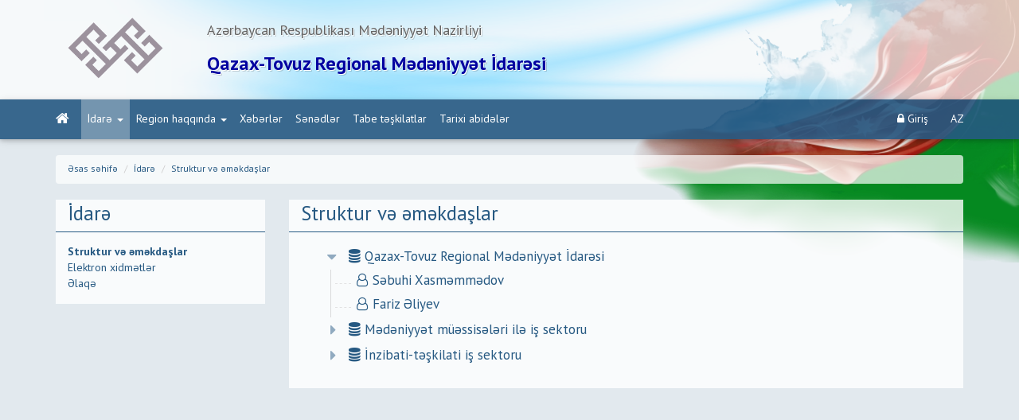

--- FILE ---
content_type: text/html; charset=UTF-8
request_url: https://aghstafa.mct.az/az/page/362/Struktur_ve_emekdaslar
body_size: 15710
content:


<!DOCTYPE html>
<html lang="en">
  <head>
    <meta charset="utf-8">
    <meta http-equiv="X-UA-Compatible" content="IE=edge">
    <meta name="viewport" content="width=device-width, initial-scale=1">
    <title>Qazax-Tovuz  Regional Mədəniyyət İdarəsi</title>
	<link href="https://aghstafa.mct.az/plugins/jquery.ui/jquery-ui.css" rel="stylesheet">
    <link href="https://aghstafa.mct.az/plugins/bootstrap/css/bootstrap.min.css" rel="stylesheet">
    <link href="https://aghstafa.mct.az/plugins/bootstrap/css/bootstrap-margin-padding.css?vs" rel="stylesheet">
    <link href="https://aghstafa.mct.az/plugins/font-awesome/css/font-awesome.min.css" rel="stylesheet">
	<link href="https://aghstafa.mct.az/plugins/magnific-popup/magnific-popup.css" rel="stylesheet">
    <link href="https://aghstafa.mct.az/plugins/smartmenu/jquery.smartmenus.bootstrap.css" rel="stylesheet">
	<link href="https://aghstafa.mct.az/plugins/daterangepicker/daterangepicker-bs3.css" rel="stylesheet">
    <!-- <link href="https://aghstafa.mct.az/plugins/fontello/css/fontello.css" rel="stylesheet"> -->
    <link href="https://aghstafa.mct.az/css/animate.css" rel="stylesheet">
    <link href="https://aghstafa.mct.az/css/waves.min.css" rel="stylesheet">
    <link href="https://aghstafa.mct.az/css/slick.css" rel="stylesheet">
    <link href="https://aghstafa.mct.az/plugins/owlcarousel/assets/owl.carousel.min.css" rel="stylesheet">
    <link href="https://aghstafa.mct.az/plugins/owlcarousel/assets/owl.theme.default.min.css" rel="stylesheet">
    <link href="https://aghstafa.mct.az/css/style.css?69773fa23b728" rel="stylesheet">
    <!-- HTML5 shim and Respond.js for IE8 support of HTML5 elements and media queries -->
    <!-- WARNING: Respond.js doesn't work if you view the page via file:// -->
    <!--[if lt IE 9]>
      <script src="https://oss.maxcdn.com/html5shiv/3.7.3/html5shiv.min.js"></script>
      <script src="https://oss.maxcdn.com/respond/1.4.2/respond.min.js"></script>
    <![endif]-->
    <script src="https://aghstafa.mct.az/js/jquery-3.2.1.min.js"></script>
    <script src="https://aghstafa.mct.az/js/slick.js"></script>
    <script src="https://aghstafa.mct.az/plugins/owlcarousel/owl.carousel.min.js"></script>
	<script type="text/javascript" src="https://aghstafa.mct.az/js/jquery.treeview.js"></script>
	
	<style type="text/css">
	  .sname h4{color:rgba(100,  100,  100, 1)}.sname h3{color:rgba(0,  0,  160, 1)}.tops{background:url('https://aghstafa.mct.az/M0/mainbgr/20171215_111805_1513354685_31de33dae6.png') no-repeat; background-size:cover; }.bgr-img{background:url('https://aghstafa.mct.az/M0/mainbgr/20170702_143344_1499020424_b5abd4a54b.png')  no-repeat right top; background-attachment:fixed; background-size:500px}	</style>
	
  </head>
  <body class="bgr-img thm-2 test-rows" >
	<div class="fxd fill tint-15 bgr"></div>
	<div class="pre_loader"></div>
	<div class="header bg-tint-light">
	  <div class="container tops">
		<div class="logo col-md-2"><a href="https://aghstafa.mct.az/az"><img src="https://aghstafa.mct.az/M0/mainlogo/20230207_191723_1675797443_88f9380e5a.png" alt="" /></a></div>
		<div class="col-md-10 sname"><h4>Azərbaycan Respublikası Mədəniyyət Nazirliyi</h4><h3>Qazax-Tovuz  Regional Mədəniyyət İdarəsi</h3></div>
	  </div>
	</div>
	

	<nav class="navbar bgr bx-sh">
      <div class="container sln">
        <div class="navbar-header">
          <button type="button" class="navbar-toggle collapsed" data-toggle="collapse" data-target="#navbar" aria-expanded="false" aria-controls="navbar">
            <i class="fa fa-bars" aria-hidden="true"></i>
          </button>
          <a class="navbar-brand" href="https://aghstafa.mct.az/az"><i class="fa fa-home" aria-hidden="true"></i></a>
        </div>
        <div id="navbar" class="collapse navbar-collapse">
 <ul> <li ><a href="https://aghstafa.mct.az/az/page/356/Idare"> İdarə</a> <ul> <li ><a href="https://aghstafa.mct.az/az/page/362/Struktur_ve_emekdaslar"> Struktur və əməkdaşlar</a> </li> <li ><a href="https://aghstafa.mct.az/eservices"> Elektron xidmətlər</a> </li> <li ><a href="https://aghstafa.mct.az/az/page/371/Elaqe"> Əlaqə</a></li></ul> </li> <li ><a href="https://aghstafa.mct.az/az/page/357/Region_haqqinda"> Region haqqında</a> <ul> <li ><a href="https://aghstafa.mct.az/az/page/363/Tarix"> Tarix</a> </li> <li ><a href="https://aghstafa.mct.az/az/page/364/Cografi_movqeyi"> Coğrafi mövqeyi</a> </li> <li ><a href="https://aghstafa.mct.az/az/page/365/Iqtisadiyyat"> İqtisadiyyat</a> </li> <li ><a href="https://aghstafa.mct.az/az/page/366/Tehsil"> Təhsil</a> </li> <li ><a href="https://aghstafa.mct.az/az/page/367/Medeniyyet"> Mədəniyyət</a> </li> <li ><a href="https://aghstafa.mct.az/az/page/368/Sehiyye"> Səhiyyə</a></li></ul> </li> <li ><a href="https://aghstafa.mct.az/az/page/358/Xeberler"> Xəbərlər</a> </li> <li ><a href="https://aghstafa.mct.az/az/page/359/Senedler"> Sənədlər</a> </li> <li ><a href="https://aghstafa.mct.az/az/page/360/Tabe_teskilatlar"> Tabe təşkilatlar</a> </li> <li ><a href="https://aghstafa.mct.az/az/page/361/Tarixi_abideler"> Tarixi abidələr</a> </li> <li  class="hidden"><a href="javascript:"> Müəssisələr haqqında</a> <ul> <li  class="hidden"><a href="https://aghstafa.mct.az/az/page/375/Medeniyyet_evleri"> Mədəniyyət evləri</a> </li> <li  class="hidden"><a href="https://aghstafa.mct.az/az/page/376/Muzey_ve_qalereya"> Muzey və qalereya</a> </li> <li  class="hidden"><a href="https://aghstafa.mct.az/az/page/377/Musiqi_mektebleri"> Musiqi məktəbləri</a> </li> <li  class="hidden"><a href="https://aghstafa.mct.az/az/page/378/Kitabxanalar"> Kitabxanalar</a></li></ul></li></ul>        </div>
		
		<div class="lang">
			<ul>
<li><a href="https://aghstafa.mct.az/az/login?ref=https://aghstafa.mct.az/az/page/362/Struktur_ve_emekdaslar"><i class="fa fa-lock" aria-hidden="true"></i> Giriş</a>				<li><a href="javascript:">AZ</a>
					<ul class="bgr">
		

					</ul>
				</li>
			</ul>
		</div>

      </div>
    </nav>


<script type="text/javascript">
  function logout(){
	$.ajax({
		type: 'POST',
		url: 'https://aghstafa.mct.az/eservices/',
		data: ({servis: 'logout'}),
		dataType: 'json',
		success: function(data) {
			
			console.log(data);
			
			if(data.alert == "ok") {
				location.reload();
			}
		}
	});
	return false;
  }
</script>
	
		
		
		
<div class="ffx">

	<div class="container">
	
	  <ol class="breadcrumb bg-tint-light small">
		<li class="breadcrumb-item"><a href="https://aghstafa.mct.az/az">Əsas səhifə</a></li>
		<li class="breadcrumb-item"><a href="https://aghstafa.mct.az/az/page/356/Idare">İdarə</a></li>
		<li class="breadcrumb-item active"><a href="https://aghstafa.mct.az/az/page/362/Struktur_ve_emekdaslar">Struktur və əməkdaşlar</a></li>
	  </ol>
	



  
      <div class="row">

	  
	    <div id="snav" class="col-md-3 mobile-slide snav">
	      <div class="panel panel-default">
			<div class="pin bgr glyphicon glyphicon-option-vertical"></div>
			<div class="panel-heading border txt">İdarə</div>
	        <div class="panel-body">
			  <nav>
			  	<ul>
				<li><a  class="active" href="https://aghstafa.mct.az/az/page/362/Struktur_ve_emekdaslar">Struktur və əməkdaşlar</a></li><li><a  href="https://aghstafa.mct.az/az/page/381/Elektron_xidmetler">Elektron xidmətlər</a></li><li><a  href="https://aghstafa.mct.az/az/page/371/Elaqe">Əlaqə</a></li>				</ul>
			  </nav>
		    </div>
		  </div>




			  
	    </div>		
	    
	    <div class="col-md-9">
	      <div class="panel spanel panel-default">
			<div class="panel-heading border txt">Struktur və əməkdaşlar  </div>
			
			
			
			

<div class="panel-body">
  <!-- <div class="navbar-form sfilter clear-fix bgr">
	<input type="search" class="form-control pull-right" placeholder="Axtarış" />
  </div> -->

  <div class="row grid">
	<div class="struc tree">

 <ul> 	
						<li>
							<span class="alar"><a class="plmn" href="javascript:"></a>
							<a href="https://aghstafa.mct.az/az/sructureview/362/27" class="tritems"><i class="fa fa-database"></i> Qazax-Tovuz Regional Mədəniyyət İdarəsi </a></span>
						 <ul> 	
						<li>
							<span class="alar"><a class="plmn" href="javascript:"></a>
							<a href="https://aghstafa.mct.az/az/sructureview/362/75" class="tritems"><i class="fa fa-user-o"></i> Səbuhi Xasməmmədov</a></span>
						 </li> 	
						<li>
							<span class="alar"><a class="plmn" href="javascript:"></a>
							<a href="https://aghstafa.mct.az/az/sructureview/362/64" class="tritems"><i class="fa fa-user-o"></i> Fariz Əliyev</a></span>
						</li></ul>  </li> 	
						<li>
							<span class="alar"><a class="plmn" href="javascript:"></a>
							<a href="https://aghstafa.mct.az/az/sructureview/362/68" class="tritems"><i class="fa fa-database"></i> Mədəniyyət müəssisələri ilə iş sektoru </a></span>
						 <ul> 	
						<li>
							<span class="alar"><a class="plmn" href="javascript:"></a>
							<a href="https://aghstafa.mct.az/az/sructureview/362/72" class="tritems"><i class="fa fa-user-o"></i> Adil Həsənov</a></span>
						 </li> 	
						<li>
							<span class="alar"><a class="plmn" href="javascript:"></a>
							<a href="https://aghstafa.mct.az/az/sructureview/362/77" class="tritems"><i class="fa fa-user-o"></i> Sənan Məmmədli</a></span>
						</li></ul>  </li> 	
						<li>
							<span class="alar"><a class="plmn" href="javascript:"></a>
							<a href="https://aghstafa.mct.az/az/sructureview/362/67" class="tritems"><i class="fa fa-database"></i> İnzibati-təşkilati iş sektoru </a></span>
						 <ul> 	
						<li>
							<span class="alar"><a class="plmn" href="javascript:"></a>
							<a href="https://aghstafa.mct.az/az/sructureview/362/79" class="tritems"><i class="fa fa-user-o"></i> Ayaz Qələndərli</a></span>
						 </li> 	
						<li>
							<span class="alar"><a class="plmn" href="javascript:"></a>
							<a href="https://aghstafa.mct.az/az/sructureview/362/70" class="tritems"><i class="fa fa-user-o"></i> Gülər Məhərrəmli</a></span>
						 </li> 	
						<li>
							<span class="alar"><a class="plmn" href="javascript:"></a>
							<a href="https://aghstafa.mct.az/az/sructureview/362/69" class="tritems"><i class="fa fa-user-o"></i> Bəhruz Bayramov</a></span>
						 </li> 	
						<li>
							<span class="alar"><a class="plmn" href="javascript:"></a>
							<a href="https://aghstafa.mct.az/az/sructureview/362/52" class="tritems"><i class="fa fa-user-o"></i> Aidə Maxanova</a></span>
						</li></ul> </li></ul> 

	
	
    </div>
  </div>
  
</div>

<script type="text/javascript">

$( document ).ready( function( ) {
  $( '.tree li' ).each( function() {
	if( $( this ).children( 'ul' ).length > 0 ) {
	  $( this ).addClass( 'parent' );     
	}
  });
  $( '.tree li.parent > span.alar > a.plmn' ).click( function( ) {
	$( this ).parent().parent().toggleClass( 'active' );
	$( this ).parent().parent().children( 'ul' ).slideToggle( 'fast' );
	
	$( '.tree li.parent > span.alar > a.plmn' ).html('<i class="fa fa-caret-right fa-2x" aria-hidden="true"></i>');
    $( '.tree ul li.active > span.alar > a.plmn' ).html('<i class="fa fa-caret-down fa-2x" aria-hidden="true"></i>');
	
  });
  $( '.tree > ul > li.parent:first-child' ).addClass('active');
  $( '.tree > ul > li.parent:first-child > ul' ).show();
  
  $( '.tree li.parent > span.alar > a.plmn' ).html('<i class="fa fa-caret-right fa-2x" aria-hidden="true"></i>');
  $( '.tree ul li.active > span.alar > a.plmn' ).html('<i class="fa fa-caret-down fa-2x" aria-hidden="true"></i>');
  
});

</script>
			
		  </div>		
	    </div>	
		
		<script type="text/javascript" src="https://aghstafa.mct.az/plugins/daterangepicker/moment.min.js"></script>
		<script type="text/javascript" src="https://aghstafa.mct.az/plugins/daterangepicker/daterangepicker.js"></script>
		<script type="text/javascript">
			$('.reservationtime').daterangepicker({
				timePicker: true,
				timePickerIncrement: 5,
				showDropdowns: true,
				format: 'DD.MM.YYYY HH:mm:ss'
			});
		</script>
		
	  </div>
	  
	  
	  
	</div>
	
 		</div>
	
	
	
	<footer class="footer bgr pdn-top-10">
      <div class="container">
	   <div class="row mnh">
		<div class="col-md-4">
		  <div class="txt-light copy">
		  
			<p><span><i class="fa fa-map-marker"></i> </span>Ağstafa, H.Arif küçəsi</p>			<p><span><i class="fa fa-phone"></i> </span>(02222)2-39-27</p>				
			
		  </div>
		</div>
		<div class="col-md-4">
			<div class="support">
				<a href="javascript:" class="cont_icon bgr " onclick="support('0')" title="Elektron müraciət"></a>
				<script type="text/javascript">
				  function support(s){
					$('.modal').modal();
					$(".modal-header").show();
					$(".modal-title").html('Elektron müraciət');
					$(".modal-body").html('Loading...');			
					$(".modal-footer").show().html("");
					$.ajax({
						url: 'https://aghstafa.mct.az/inc/support.php',
						data: ({ln: 'az',ls: '',is_ex: s}),
						type: 'POST',
						success:function(data){
							$(".modal-body").html(data);
						}
					});

				  }
				</script>
			</div>
		</div>
		<div class="col-md-4">
			<ul class="social">
				<li><a href="https://www.twitter.com/" target="_blank" class="fa fa-twitter"></a></li>				
				<li><a href="https://www.facebook.com/Ağstafa-Regional-Mədəniyyət-İdarəsi-242873056637818/" target="_blank" class="fa fa-facebook"></a></li>				
				<li><a href="https://www.googleplus.com/" target="_blank" class="fa fa-google-plus"></a></li>				
				<li><a href="https://www.instagram.com/agstafa_rmi/" target="_blank" class="fa fa-instagram"></a></li>				<li><a href="https://www.youtube.com/channel/UC0eRC0JcUehJPGb8vEPZ67Q/videos" target="_blank" class="fa fa-youtube"></a></li>				<li><a href="https://www.vk.com/" target="_blank" class="fa fa-vk"></a></li>			</ul>
		</div>
       </div>
      </div>
	  
	  <div class="foot">
		<div class="container">
			<p class="txt-light copy text-center">&copy; 2017-2026 Bütün hüquqlar Nasir MMC-yə məxsusdur</p>
		</div>
	  </div>
	  
    </footer>
	
	<div class="modal fade" id="login" tabindex="-1" role="dialog">
	  <div class="modal-dialog" role="document">
		<div class="modal-content">
		  <div class="modal-header">
			<button type="button" class="close" data-dismiss="modal" aria-label="Close"><span aria-hidden="true">&times;</span></button>
			<h4 class="modal-title">Modal title</h4>
		  </div>
		  <div class="modal-body">
			...
		  </div>
		  <div class="modal-footer">
			...
		  </div>
		</div>
	  </div>
	</div>
	
	<script src="https://aghstafa.mct.az/plugins/magnific-popup/jquery.magnific-popup.min.js"></script>
    <script type="text/javascript" src="https://aghstafa.mct.az/js/waves.min.js"></script>
	<script type="text/javascript" src="https://aghstafa.mct.az/js/config.js"></script>
    <script type="text/javascript" src="https://aghstafa.mct.az/plugins/bootstrap/js/bootstrap.min.js"></script>
    <script type="text/javascript" src="https://aghstafa.mct.az/plugins/smartmenu/jquery.smartmenus.js"></script>
    <script type="text/javascript" src="https://aghstafa.mct.az/plugins/smartmenu/jquery.smartmenus.bootstrap.js"></script>
	<script type="text/javascript" src="https://aghstafa.mct.az/js/jquery.matchHeight.js"></script>
	<script type="text/javascript" src="https://aghstafa.mct.az/plugins/jquery.ui/jquery-ui.js"></script>
	<script type="text/javascript" src="https://aghstafa.mct.az/plugins/jquery.ui/jquery.ui.touch-punch.min.js"></script>
  </body>
</html>

--- FILE ---
content_type: text/css
request_url: https://aghstafa.mct.az/css/style.css?69773fa23b728
body_size: 47406
content:
/**
	May 2017
	By s
*/
html {position: relative;  min-height: 100%;}
@font-face {
  font-family: 'PTSansPro';
  src: url("../fonts/subset-PTSansPro-Bold.eot");
  src: url("../fonts/subset-PTSansPro-Bold.eot?#iefix") format("embedded-opentype"), url("../fonts/subset-PTSansPro-Bold.woff2") format("woff2"), url("../fonts/subset-PTSansPro-Bold.woff") format("woff"), url("../fonts/subset-PTSansPro-Bold.ttf") format("truetype"), url("../fonts/subset-PTSansPro-Bold.svg#PTSansPro-Bold") format("svg");
  font-weight: bold;
  font-style: normal; }

@font-face {
  font-family: 'PTSansPro';
  src: url("../fonts/subset-PTSansPro-Italic.eot");
  src: url("../fonts/subset-PTSansPro-Italic.eot?#iefix") format("embedded-opentype"), url("../fonts/subset-PTSansPro-Italic.woff2") format("woff2"), url("../fonts/subset-PTSansPro-Italic.woff") format("woff"), url("../fonts/subset-PTSansPro-Italic.ttf") format("truetype"), url("../fonts/subset-PTSansPro-Italic.svg#PTSansPro-Italic") format("svg");
  font-weight: normal;
  font-style: italic; }

@font-face {
  font-family: 'PTSansPro';
  src: url("../fonts/subset-PTSansPro-Regular.eot");
  src: url("../fonts/subset-PTSansPro-Regular.eot?#iefix") format("embedded-opentype"), url("../fonts/subset-PTSansPro-Regular.woff2") format("woff2"), url("../fonts/subset-PTSansPro-Regular.woff") format("woff"), url("../fonts/subset-PTSansPro-Regular.ttf") format("truetype"), url("../fonts/subset-PTSansPro-Regular.svg#PTSansPro-Regular") format("svg");
  font-weight: normal;
  font-style: normal; }

@font-face {
  font-family: 'PTSansPro-Narrow';
  src: url("../fonts/subset-PTSansPro-Narrow.eot");
  src: url("../fonts/subset-PTSansPro-Narrow.eot?#iefix") format("embedded-opentype"), url("../fonts/subset-PTSansPro-Narrow.woff2") format("woff2"), url("../fonts/subset-PTSansPro-Narrow.woff") format("woff"), url("../fonts/subset-PTSansPro-Narrow.ttf") format("truetype"), url("../fonts/subset-PTSansPro-Narrow.svg#PTSansPro-Narrow") format("svg");
  font-weight: normal;
  font-style: normal; }

@font-face {
  font-family: 'PTSansPro-Narrow';
  src: url("../fonts/subset-PTSansPro-NarrowBold.eot");
  src: url("../fonts/subset-PTSansPro-NarrowBold.eot?#iefix") format("embedded-opentype"), url("../fonts/subset-PTSansPro-NarrowBold.woff2") format("woff2"), url("../fonts/subset-PTSansPro-NarrowBold.woff") format("woff"), url("../fonts/subset-PTSansPro-NarrowBold.ttf") format("truetype"), url("../fonts/subset-PTSansPro-NarrowBold.svg#PTSansPro-NarrowBold") format("svg");
  font-weight: bold;
  font-style: normal; }

/* new fonts here */
@font-face {
  font-family: 'PTSansPro2';
  src: url("../fonts/PTSansPro-Light.eot");
  src: url("../fonts/PTSansPro-Light.eot?#iefix") format("embedded-opentype"), url("../fonts/PTSansPro-Light.woff") format("woff"), url("../fonts/PTSansPro-Light.ttf") format("truetype");
  font-weight: 300;
  font-style: normal; }

@font-face {
  font-family: 'PTSansPro2';
  src: url("../fonts/PTSansPro-Regular.eot");
  src: url("../fonts/PTSansPro-Regular.eot?#iefix") format("embedded-opentype"), url("../fonts/PTSansPro-Regular.woff") format("woff"), url("../fonts/PTSansPro-Regular.ttf") format("truetype");
  font-weight: normal;
  font-style: normal; }

@font-face {
  font-family: 'PTSansPro2';
  src: url("../fonts/PTSansPro-Bold.eot");
  src: url("../fonts/PTSansPro-Bold.eot?#iefix") format("embedded-opentype"), url("../fonts/PTSansPro-Bold.woff") format("woff"), url("../fonts/PTSansPro-Bold.ttf") format("truetype");
  font-weight: bold;
  font-style: normal; }

@font-face {
  font-family: 'PTSansPro-Narrow2';
  src: url("../fonts/PTSansPro-Narrow.eot");
  src: url("../fonts/PTSansPro-Narrow.eot?#iefix") format("embedded-opentype"), url("../fonts/PTSansPro-Narrow.woff") format("woff"), url("../fonts/PTSansPro-Narrow.ttf") format("truetype");
  font-weight: normal;
  font-style: normal; }

@font-face {
  font-family: 'PTSansPro-Narrow2';
  src: url("../fonts/PTSansPro-NarrowBold.eot");
  src: url("../fonts/PTSansPro-NarrowBold.eot?#iefix") format("embedded-opentype"), url("../fonts/PTSansPro-NarrowBold.woff") format("woff"), url("../fonts/PTSansPro-NarrowBold.ttf") format("truetype");
  font-weight: bold;
  font-style: normal; }
body {padding-bottom: 163px; min-height: 1000px; background: url(../images/bayraq.png) no-repeat right top; background-attachment:fixed; /* font-family: -apple-system,system-ui,BlinkMacSystemFont,"Segoe UI",Roboto,"Helvetica Neue",Arial,sans-serif; font-size:150%; */ font: 14px/20px "PTSansPro2", sans-serif; }
.footer {position: absolute; bottom: 0; width: 100%; background-color: #f5f5f5;}


body > .container { padding: 0 15px;}
/* .container .text-muted { margin: 20px 0;} */
.header{}
.header .logo{vertical-align:middle; height:120px; line-height:120px; }
.header .logo img{max-height:120px; }
.sname{padding:20px 0; text-shadow: 1px 1px 0px #fff, 2px 2px 0px rgba(0,0,0,0.15);}
.sname h4{color:#9F2320 }
.sname h3{color:#DC391E; font-weight:bold;}

.root_row{padding-left:15px; padding-right:15px;/*  background:#FFE698; */}

.footer > .container { padding-right: 15px; padding-left: 15px;}

.support{text-align:center; }
.support a{display:inline-block; margin:20px auto; border-radius:50%; box-shadow:0 0 10px rgba(255,255,255,.5); width:50px; height:50px; background:url(../img/contact.png) no-repeat 0 -92px; background-size: 150px;}
.support a:hover{box-shadow:0 0 20px rgba(255,255,255,.5); background-size: 200px; background-position:-8px -132px;}
dl.edates{display:flex; color:red}
dl.edates dt{padding-right:5px;}
dl.edates dd{}

date.events{display:block;}

p{margin:0;}
code {font-size: 80%;}
span.x5{font-size:5em;}
span.x7{font-size:7em;}
.dl-horizontal.contacts p{padding:0;margin:0;}
.dl-horizontal.contacts dt:not(:first-child), .dl-horizontal.contacts dd{margin-top:20px;}
abbr[data-original-title], abbr[title]{text-decoration:none;}
.req{margin:16px 0; font-size:16px;}

.file-list{margin-bottom:10px;}
.file-icon{display:inline-block; margin-right:5px; }
.file-title{display:inline-block; }
.file-title p{margin:0; padding:0; }

/*contact icon position*/
.fxleft{
	position: fixed !important;
	z-index: 99999999;
	left: 15px;
	bottom: -5px;
}
.fxright{
	position: fixed !important;
	z-index: 99999999;
	right: 15px;
	bottom: -5px;
}

.popup-video:before{content:''; display:block; width:100%; height:100%; position:absolute; background:rgba(0,0,0,.5); transition:.5s;}
.popup-video:hover:before{background:rgba(0,0,0,.3);}
.popup-video:hover:after{color:#fff;}
.popup-video:after{
	content: "\f144";
	display: inline-block;
    font: normal normal normal 14px/1 FontAwesome;
    font-size: inherit;
    text-rendering: auto;
    -webkit-font-smoothing: antialiased;
    -moz-osx-font-smoothing: grayscale;
	position:absolute;
	color:#ccc;
	top:41%;
	left:40%;
	font-size:50px;
	transition:.5s;
}

::selection{text-shadow:none; background-color:rgba(0,0,0,.5); color:#fff;}

.mgn-0{margin:0 !important;}
.mgn-top-0{margin-top:0;}
.mgn-btm-0{margin-bottom:0;}
.mgn-top-16{margin-top:16px;}
.mgn-btm-16{margin-bottom:16px;}
.mt20{margin-top:20px;}
.opt{margin:5px 0 10px 20px;}
.opt label{font-weight:normal; }
.frme{margin-bottom:15px; }
.frme label{margin-bottom:5px; color:#555; }
.frme p{margin-bottom:5px;}

.pdn-top-0{padding-top:0;}
.pdn-btm-0{padding-bottom:0;}
.pdn-top-10{padding-top:10px;}
.pdn-btm-10{padding-bottom:10px;}

.item-center{
	display: flex;
    flex-wrap: wrap;
    align-items: center;
    justify-content: center;
}
.item-right{
	display: flex; 
    flex-wrap: wrap;
    justify-content: flex-end;
}
.item-left{
	display: flex; 
    flex-wrap: wrap;
    justify-content: flex-start;
}

/*form-view olanda file ucun dizayn*/
.frm_file{}
.frm_file .rect{margin:5px; position:relative; }
.frm_file .rect .visual{background-repeat:no-repeat; }

.headings{
	margin: 30px 0 0;
    padding: 15px 0;
    position: relative;
    z-index: 1;
}

.map,.map>iframe, .mapd>iframe {width:100% !important; height:300px !important; border:0 !important; }
.share-block {border-top: 1px dotted transparent; padding: 18px 0 0; margin-top: 20px; font-size: 20px; line-height: 30px; text-transform: uppercase;}
.share-block span {display: inline-block;vertical-align: top; font-size:14px; }
.share-list {display: inline-block;vertical-align: middle; list-style:none; margin:0; padding:0; }
.share-list li {float: left;margin: 0 5px;}
.share-list a {display: block;width: 30px;height: 30px;border-radius: 50%;text-align: center; color: #fff !important; background-color: #999;font-size: 15px;line-height: 30px;    -webkit-transition-property: background-color; transition-property: background-color;}

.share-list a.fa-facebook:hover {background-color: #3b5998;}
.share-list a.fa-twitter:hover {background-color: #41abe1;}
.share-list a.fa-pinterest-p:hover {background-color: #bd081c;}
.share-list a.fa-linkedin:hover {background-color: #007ab5;}
.share-list a.fa-google-plus:hover {background-color: #dd5144;}
.share-list a.fa-envelope:hover {background-color: #dcc575;}
/*RGB sil sonra*/
.white-popup {
  position: relative;
  background: #FFF;
  padding: 40px;
  width: auto;
  max-width: 200px;
  margin: 20px auto;
  text-align: center;
}

ul.social{margin:16px 0 20px; padding:0; list-style:none; text-align:right; }
ul.social>li{display:inline-block; }
ul.social>li>a{color:#fff; width:44px; line-height:44px; height:44px; text-align:center; display:block; text-decoration:none; font-size: 24px; margin-left:5px; background:rgba(255,255,255,.1); transition:0.5s; }
ul.social>li>a:hover{background:rgba(255,255,255,.2); }

.foot{background:rgba(0,0,0,.1);}
.copy{margin:16px 0;}
.mnh{min-height:100px;}

.ext_mod{position:relative;}
.ex_ml{position:absolute; z-index:999; width:100%; max-height:300px; overflow-y:auto; display:none; background:#fff; box-shadow:0 3px 5px rgba(0,0,0,.5);}
.ex_ml > div.l_e{cursor:pointer; padding:5px; }
.ex_ml > div.l_e:hover{background:#eee;}



.tabs{margin-bottom:15px; }
.tabs>.tab{cursor:pointer;}
.tabs>.tab:hover,.tabs>.tab.active{font-weight:bold;}
.map{display:none; }
.map.active{display:block; }

.mapsm{height:335px;}
.full_width{width: 100%; position: absolute; left: 0;}


.vid-cont{position:relative;}
.vid-cont:hover> button.playPause{visibility:visible;}
.vid-cont > button.playPause{visibility:hidden; transition:0.5s; background:rgba(0,0,0,0); border:0; outline:0; width:50px; height:50px; position:absolute; z-index:5; left:0; top:0; width:100%; height:100%; text-align:center;}
.vid-cont > button.playPause > i{font-size:30px; color:rgba(255,255,255,0.9); transition:0.5; text-shadow:0 0 30px rgba(0,0,0,1)}
.vid-cont > button.playPause:hover > i{color:rgba(255,255,255,1); }
.haymore .vid-cont{overflow:hidden; max-height:160px; background:#333;}
.haymore .vid-cont video{height:160px;}
.vcon{margin-bottom:15px;}

/* .news-events-docs .panel{min-height:680px;} */

.clear-fix:after{content:''; display:table; clear:both; }
.fix-nav{margin-top:72px;}
.img-circle{border-radius:50%;}
.fxd{position:fixed; z-index:-1;}
.fill{width:100%; height:100%;}
.txt-light{color:#eee !important;}
.txt-dark{color:#333 !important;}
.bx-sh{box-shadow: 0 2px 5px 0 rgba(0,0,0,0.16), 0 2px 10px 0 rgba(0,0,0,0.12);}
.x100{width:100px !important; height:100px !important;}
.x120{width:120px !important; height:120px !important;}
.x150{width:150px !important; height:150px !important;}
.bg-tint-light{background-color:rgba(255,255,255,.7);}
.bg-tint-dark{background-color:rgba(0,0,0,.7);}
.bg-tint-dark-50{background-color:rgba(0,0,0,.5);}
.bg-tint-dark-40{background-color:rgba(0,0,0,.4);}

.pre_loader{position:fixed; z-index:999999999; width:100%; height:100%; background:rgba(255,255,255,.7); cursor:wait; visibility:hidden; transition:.3s; }
.hesabat{display:none; margin-bottom:20px;}

.tint-10{opacity:0.1;}.tint-15{opacity:0.15;}
.tint-20{opacity:0.2;}.tint-25{opacity:0.25;}
.tint-30{opacity:0.3;}.tint-35{opacity:0.35;}
.tint-40{opacity:0.4;}.tint-45{opacity:0.45;}
.tint-50{opacity:0.5;}.tint-55{opacity:0.55;}
.tint-60{opacity:0.6;}.tint-65{opacity:0.65;}
.tint-70{opacity:0.7;}.tint-75{opacity:0.75;}
.tint-80{opacity:0.8;}.tint-85{opacity:0.85;}
.tint-90{opacity:0.9;}.tint-95{opacity:0.95;}
.tint-100{opacity:1;}

.txt-ellipsis{white-space: nowrap; overflow: hidden; text-overflow: ellipsis; }
.rel{position:relative;}
.abs{position:absolute; left:25%; top:-100%;}
.abbr{border-bottom:1px dotted transparent;}
.ts20{font-size:20px !important;}
.frmsrc .form-control{width:100%; margin-bottom:10px;}
.fvar{color:#aaa; }
a.lnks:hover{text-decoration:underline;}
.cref{margin:0 10px;}
.form-control[disabled], .form-control[readonly], fieldset[disabled] .form-control{background:#fff;}

.forms{padding:30px;}
.form-control,.form-control:focus,.has-error.form-control:focus, button, button:focus, .input-group-addon{border-radius:2px !important; box-shadow:none; resize: none; }
.cpt .input-group-addon{padding: 0;background-color: transparent;border: 0;}
.cpt .input-group-addon:first-child{text-align:right;}
.cpt .input-group-addon:last-child{text-align:left;}
.capture{width:120px;}

.col-md-2.mod{width:10%;}
.col-md-10.mod{width:90%;}

.gallery span.icon{
	width: 100px;
    height: 100px;
    display: table;
    background: white;
    text-align: center;
	line-height:95px;
    border: 1px solid #ddd;
    border-radius: 3px;
}
.gallery span.icon i.fa{vertical-align:middle;}

/*active link*/
.snav a.active{font-weight:bold;}

/*filter*/
.invert{filter:invert(100%);}

.ytiframe{width:100%; height:350px; }

/*theme text-color, bg-color, border-color*/
h1,h2,h3,h4,h5,h6,a,a:hover,a:active,a:focus,.txt, .pagination>li>a{color: rgba(84, 83, 83, 1); transition:0.5s;}
.thm-1 h1, .thm-1 h2, .thm-1 h3, .thm-1 h4, .thm-1 h5, .thm-1 h6, .thm-1 a, .thm-1 a:hover, .thm-1 a:active, .thm-1 a:focus, .thm-1 .txt, .thm-1 .pagination>li>a{color: rgba(38, 130, 61, 1);}
.thm-2 h1, .thm-2 h2, .thm-2 h3, .thm-2 h4, .thm-2 h5, .thm-2 h6, .thm-2 a, .thm-2 a:hover, .thm-2 a:active, .thm-2 a:focus, .thm-2 .txt, .thm-2 .pagination>li>a{color: rgba(38, 89, 130, 1);}
.thm-3 h1, .thm-3 h2, .thm-3 h3, .thm-3 h4, .thm-3 h5, .thm-3 h6, .thm-3 a, .thm-3 a:hover, .thm-3 a:active, .thm-3 a:focus, .thm-3 .txt, .thm-3 .pagination>li>a{color: rgba(130, 96, 38, 1);}
.thm-4 h1, .thm-4 h2, .thm-4 h3, .thm-4 h4, .thm-4 h5, .thm-4 h6, .thm-4 a, .thm-4 a:hover, .thm-4 a:active, .thm-4 a:focus, .thm-4 .txt, .thm-4 .pagination>li>a{color: rgba(130, 38, 38, 1);}
.thm-5 h1, .thm-5 h2, .thm-5 h3, .thm-5 h4, .thm-5 h5, .thm-5 h6, .thm-5 a, .thm-5 a:hover, .thm-5 a:active, .thm-5 a:focus, .thm-5 .txt, .thm-5 .pagination>li>a{color: rgba(255, 152, 0, 1);}
.thm-6 h1, .thm-6 h2, .thm-6 h3, .thm-6 h4, .thm-6 h5, .thm-6 h6, .thm-6 a, .thm-6 a:hover, .thm-6 a:active, .thm-6 a:focus, .thm-6 .txt, .thm-6 .pagination>li>a{color: rgba(19, 132, 190, 1);}
.thm-7 h1, .thm-7 h2, .thm-7 h3, .thm-7 h4, .thm-7 h5, .thm-7 h6, .thm-7 a, .thm-7 a:hover, .thm-7 a:active, .thm-7 a:focus, .thm-7 .txt, .thm-7 .pagination>li>a{color: rgba(19, 80, 153, 1);}

.bgr, .bg, .dropdown-menu, .pagination>.active>a, .pagination>.active>a:focus, .pagination>.active>a:hover{background-color: rgba(84, 83, 83, 0.9); /* transition:0.5s; */}
.thm-1 .bgr, .thm-1 .dropdown-menu, .bg1, .thm-1 .pagination>.active>a, .thm-1 .pagination>.active>a:focus, .thm-1 .pagination>.active>a:hover{background-color: rgba(38, 130, 61, 0.9);}
.thm-2 .bgr, .thm-2 .dropdown-menu, .bg2, .thm-2 .pagination>.active>a, .thm-2 .pagination>.active>a:focus, .thm-2 .pagination>.active>a:hover{background-color: rgba(38, 89, 130, 0.9);}
.thm-3 .bgr, .thm-3 .dropdown-menu, .bg3, .thm-3 .pagination>.active>a, .thm-3 .pagination>.active>a:focus, .thm-3 .pagination>.active>a:hover{background-color: rgba(130, 96, 38, 0.9);}
.thm-4 .bgr, .thm-4 .dropdown-menu, .bg4, .thm-4 .pagination>.active>a, .thm-4 .pagination>.active>a:focus, .thm-4 .pagination>.active>a:hover{background-color: rgba(130, 38, 38, 0.9);}
.thm-5 .bgr, .thm-5 .dropdown-menu, .bg5, .thm-5 .pagination>.active>a, .thm-5 .pagination>.active>a:focus, .thm-5 .pagination>.active>a:hover{background-color: rgba(255, 152, 0, 0.9);}
.thm-6 .bgr, .thm-6 .dropdown-menu, .bg6, .thm-6 .pagination>.active>a, .thm-6 .pagination>.active>a:focus, .thm-6 .pagination>.active>a:hover{background-color: rgba(19, 132, 190, 0.9);}
.thm-7 .bgr, .thm-7 .dropdown-menu, .bg7, .thm-7 .pagination>.active>a, .thm-7 .pagination>.active>a:focus, .thm-7 .pagination>.active>a:hover{background-color: rgba(19, 80, 153, 0.9);}

.border, .pagination>.active>a, .pagination>.active>a:focus, .pagination>.active>a:hover{border-color: rgba(84, 83, 83, 1); transition:0.5s;}
.thm-1 .border, .thm-1 .pagination>.active>a, .thm-1 .pagination>.active>a:focus, .thm-1 .pagination>.active>a:hover{border-color: rgba(38, 130, 61, 1);}
.thm-2 .border, .thm-2 .pagination>.active>a, .thm-2 .pagination>.active>a:focus, .thm-2 .pagination>.active>a:hover{border-color: rgba(38, 89, 130, 1);}
.thm-3 .border, .thm-3 .pagination>.active>a, .thm-3 .pagination>.active>a:focus, .thm-3 .pagination>.active>a:hover{border-color: rgba(130, 96, 38, 1);}
.thm-4 .border, .thm-4 .pagination>.active>a, .thm-4 .pagination>.active>a:focus, .thm-4 .pagination>.active>a:hover{border-color: rgba(130, 38, 38, 1);}
.thm-5 .border, .thm-5 .pagination>.active>a, .thm-5 .pagination>.active>a:focus, .thm-5 .pagination>.active>a:hover{border-color: rgba(255, 152, 0, 1);}
.thm-6 .border, .thm-6 .pagination>.active>a, .thm-6 .pagination>.active>a:focus, .thm-6 .pagination>.active>a:hover{border-color: rgba(19, 132, 190, 1);}
.thm-7 .border, .thm-7 .pagination>.active>a, .thm-7 .pagination>.active>a:focus, .thm-7 .pagination>.active>a:hover{border-color: rgba(19, 80, 153, 1);}

.pagination>.active>a{color:#fff !important;}

.navbar, .navbar a, .navbar a:focus, .navbar a:active, .nav>li>a, .nav .open>a, .nav .open>a:hover, .nav>li>a:focus, .nav>li>a:hover{color:#fff; border-radius:0; border:0; outline:0; transition:0.5s;}
.navbar-nav>.active>a, .navbar-nav>.active>a:focus, .navbar-nav>.active>a:hover, .dropdown-menu>.active>a, .dropdown-menu>.active>a:focus, .dropdown-menu>.active>a:hover{background-color:rgba(255,255,255,.2);}
.nav>li>a:focus, .nav>li>a:hover, .nav .open>a, .nav .open>a:focus, .nav .open>a:hover,.dropdown-menu>li>a:focus, .dropdown-menu>li>a:hover,.navbar a.active{background-color:rgba(255,255,255,.3);}
a.navbar-brand:hover,.dropdown-menu>li>a,.dropdown-menu>li>a:focus, .dropdown-menu>li>a:hover{color:#fff;}
.dropdown-menu{float:none; border: 0; border-radius:0;}
.nav>li>a {padding-left:8px;padding-right:8px;}
.navbar-toggle{margin:5px 0; float:left; }
.sln{position:relative;}

.lang{position:absolute; right:0; top:0; }
.lang ul{margin:0; padding:0; list-style:none;}
.lang ul>li{position:relative; float:left; }
.lang ul>li>a{padding:0 14px; display:block; line-height:50px; color:#fff; text-decoration:none; }
.lang ul>li:hover>a{background:rgba(255,255,255,0.2);}
.lang ul>li>ul>li>a{line-height:30px;}
.lang ul>li:hover>a{color:#ddd;}
.lang ul>li>ul{position:absolute; z-index:999999; display:none; background:pink; }
.lang ul>li:hover>ul{display:block; }

#navbar ul{display:none;}


/*slick-slide*/
.slick-slide{outline:0;}
.slick-slide h3{padding-bottom:20px; }
.slick-slide a, .slick-slide h3{color:#eee; text-decoration:none; outline:0; }
.slick-slide a:hover{color:#fff; }
.slider{background:#ddd; position:relative; overflow:hidden; }
.slider a{text-decoration:none;}
.scaption{width:100%; min-height:20px; text-align:center; text-shadow:2px 2px 1px rgba(0,0,0,0.5); color:#fff; font:19px Arial; bottom:80px; position:absolute; z-index:10; }
.scaption:hover {text-decoration:none; color:#ddd;}
.slider .item{position:relative; max-height:350px;}
.slider .item, .slider .item img {width:100%; height:100%;} 
.slick-prev, .slick-next {font-size: 0; line-height: 0; position: absolute; z-index:555; top: 45%; display: block; width: 40px; height: 40px; margin-top: -10px; padding: 0; cursor: pointer; color: red; border: none; outline: none; background: transparent;}

.slick-prev {left: 5px;} 
.slick-next {right: 5px;}
.slick-prev:before, .slick-next:before {font-size: 40px;line-height: 1; opacity: .75; color: #fff; -webkit-font-smoothing: antialiased;}

.sfilter{padding-top:10px; padding-bottom:10px; border-radius:6px; margin-bottom:24px; }
.sfilter label{display:block; white-space: nowrap;
  overflow: hidden;
  text-overflow: ellipsis; }
.titool{display:inline-block; padding-right:50px; line-height: 1.1;}
.spanel>.panel-heading{position:relative;}
.spanel .view{position:absolute; right:10px; top:10px; }

.btc{border-top: 1px solid #ddd;}

/*slick slide comment testimonials*/
.comment{text-align:center; padding-top:25px; }
.comment .thumbnail{border:0; background:transparent;}
.comment .thumbnail .caption{color:#fefefe; text-shadow:1px 1px 1px rgba(0,0,0,.5); max-width: 600px; margin: 0 auto;}
.yarlik{width:150px; line-height:160px; text-align:center; display:inline-block; height:150px; padding:2px; box-shadow:0 0 5px rgba(0,0,0,.5); background:#fff;}
.sinif .comment .thumbnail .caption{color:#333; text-shadow:none; }
.org{text-align:center; border:0;}

/*bg texture*/
.bg-dots-over{background-image:url('../img/dots.png')}

/*prallax*/
.parallax{/* min-height:300px; */ background-color:#333; background-repeat:no-repeat; background-position:center; background-position:center; background-attachment: fixed; background-size: cover; }
.parallax.bg-par-1{background-image:url('../img/bg-par-1.jpg')}
.parallax.bg-par-2{background-image:url('../img/bg-par-2.jpg')}
.parallax.bg-par-3{background-image:url('../img/bg-par-3.jpg')}
.parallax.bg-par-4{background-image:url('../img/bg-par-4.jpg')}

.slick-dots { position: absolute; bottom: 25px; display: block; width: 100%; padding: 0; margin: 0; list-style: none; text-align: center;}
.slick-dots li {position: relative; display: inline-block; width: 15px; height: 15px; margin: 0 3px; padding: 0; cursor: pointer;}
.slick-dots li button {font-size: 0; line-height: 0; display: block; width: 15px; height: 15px; cursor: pointer; color: transparent; border: 0; outline: none; background:rgba(255,255,255,0.5); box-shadow:0 0 3px rgba(0,0,0,0.5); border-radius:50%;}
.slick-dots li button:hover, .slick-dots li button:focus, .slick-dots li.slick-active button {outline: none; background:#fff;}
.slick-dots li button:before {font-size: 14px;line-height: 1; opacity: .40; color: #fff; -webkit-font-smoothing: antialiased; text-shadow:0 0 3px rgba(0,0,0,0.5);}
.slick-dots li:hover button:before, .slick-dots li.slick-active button:before {opacity:1;}

/*owlslider advanced*/
/* .partners .owl-item{height:100px; display:table;} */
.partners .owl-item > div{height:100px;}
.partners .owl-item > div, .snews .owl-item > div{display:table-cell; vertical-align:middle; text-align:center;}
.owl-carousel .owl-item img {
    display: block;
    width: 100%;
    max-height: 450px;
}

/*------*/
.partners.owl-carousel {
    padding: 8px 4%;
}
.partners.owl-carousel.slidersm {/*!*/
    padding: 0;
}
.partners.owl-carousel.slidersm .owl-height{/*!*/
    max-height: 350px !important;
    height: 350px !important;
}
.partners.owl-carousel .item {
	height: 100%;
    padding-bottom: 40%;
    background-size: contain;
    background-position: center center;
    background-repeat: no-repeat;
    cursor: pointer;
}
.partners.owl-carousel.slidersm .item {background-size: cover;}/*!*/

.partners.owl-carousel .owl-nav{color:#333; opacity:0.2; transition:0.3s;}
.partners.owl-carousel:hover .owl-nav{opacity:0.7;}
.partners.owl-carousel .owl-nav:hover{opacity:1;}
.partners.owl-carousel .owl-nav .owl-prev{position:absolute; left:0; top:35%;}
.partners.owl-carousel .owl-nav .owl-next{position:absolute; right:0; top:35%;}
/*------*/

.slidersm.owl-carousel .owl-item img {display: block; width: 100%; height: 350px; }
.slidersm.owl-carousel{background:rgba(255,255,255,.5); }
.slidersm.owl-carousel .owl-nav{position:absolute; top:40%; width:100%;}
.slidersm.owl-carousel .owl-nav .owl-prev{float:left; margin-left:20px; }
.slidersm.owl-carousel .owl-nav .owl-next{float:right; margin-right:20px; }
.slidersm.owl-carousel .owl-dots{position:absolute; bottom:20px; width:100%; text-align:center;}
.slidersm.owl-carousel .captions{position:absolute; width:100%; padding:0 3%; font-size:22px; bottom:25%; text-shadow:0 0 2px rgba(255,255,255,1); display:block; text-align:center; }
.slidersm.owl-carousel .captions span{display:inline-block; padding:10px; border-radius:4px; background:rgba(255,255,255,.5)}
.slidersm.owl-carousel .captions a{color:#fff; text-decoration:none;}

.snews .owl-item{/* height:350px; */ display:table; background:rgba(255,255,255,.5);}
.snews .owl-item > div{height:350px;}
.snews .owl-item > div >img{max-height:350px; width:50%;}
.snews .owl-item > div .captions{position:absolute; left:55%; width:35%; top:20%; height:50%; font-size:25px; line-height:1.2; text-shadow: 1px 1px 0px #fff, 2px 2px 0px rgba(0,0,0,0.15);}
.snews .owl-dots{width:50%; position:absolute; bottom:10%;}
.snews .owl-nav{width:50%;}
.snews .owl-nav > .owl-prev{position:absolute; left:10px; top:40%; }
.snews .owl-nav > .owl-next{position:absolute; right:10px; top:40%; }

.owl-theme:hover .owl-nav [class*=owl-] {visibility:visible;}
.owl-theme .owl-nav [class*=owl-] {
    color: #FFF;
    font-size: 14px;
    background: transparent;
	text-shadow:0 0 3px rgba(0,0,0,.5);
	visibility:hidden;
}
.itmcen.owl-carousel{}
.itmcen.owl-carousel .owl-stage{
   display: flex;
   align-items: center;
   justify-content: center;
   flex-wrap: nowrap;
   /* max-width:100% !important; */
   margin:0 auto;
}
.itmcen.owl-carousel .item{
	height:250px;
}

.form-control.parsley-error{
	border-color:#cc0000;
}
.form-control.parsley-success{
	/* border-color:#00cc00; */
}

.parsley-errors-list {
    margin: 4px 0 0;
    padding: 0;
    top: 30px;
}
.parsley-errors-list li {
    padding: 0;
    list-style: none;
    color: #cc0000;
}


/*bootstrap advanced*/
.panel{border-radius:0; background-color: rgba(255, 255, 255, 0.8); box-shadow:none; }
.panel .panel{background:none;}
.panel-heading{font-size:25px;}
.panel-default{ border:none;}
.panel-default>.panel-heading{background:none;}
.panel-body{word-wrap: break-word;}
.news{border-bottom:1px dashed transparent;}
.news h5{font-weight:bold;}
.date-more{margin-top:10px;}
.date-more>span.date{}
.date-more>span.more{}

.mobile-slide ul{margin:0; padding:0; list-style:none; }
.mobile-slide .panel .pin{display:none; }
.ft{font-size:16px;}
.tels{margin:0 20px; padding:0;}
.address{margin:20px 0; font-style:italic; }
.address .lbl{}
.maps{margin:20px; padding:20px;}

.ft .fa.fa-caret-right:before{content: "\f0d7";}/*down*/
.ft.collapsed .fa.fa-caret-right:before{content: "\f0da";}/*right*/

.eventl{border-top:1px solid #ddd; padding:10px 15px 6px; font-size:16px; font-weight:bold; }


/*--new style--*/

.items-container{}
.items-container h4{margin-top:0;}
.items-container a{text-decoration:none;}
.items-container .item{margin-bottom:20px; transition:0.5s;}
.items-container .item:hover{opacity:0.8;}
.items-container .visual{
    position: relative;
    height: 152px;
    background-size: cover;
    /* background-position: 50% 50%; *//*ana sehifede xeberin kicik sekli*/
    background-position: 50% 20%;
    background-repeat: no-repeat;
    margin: 0 0 12px;
    overflow: hidden;
}
.items-container .visual{
    margin:5px 10px 5px 0;
	height:170px;
}
.asnews{
	height:100%; padding-bottom:10px; border-bottom:1px solid transparent;
}

.rect, .rect-2, .rect-m{width:170px; height:170px; margin:0 auto; border:1px solid #ddd; border-radius:3px; padding:5px;}
.rect-2{width:240px; height:240px; float:left; margin:0 10px 10px 0; }
.rect-m{width:156px; height:156px; float:left; margin-bottom:10px; }
.rect .visual, .rect-2 .visual, .rect-m .visual{height:100%; width:100%; margin:0; background-position:center center; background-size: contain;}
/* .rect-2 .visual{height:228px; width:228px;}
.rect-m .visual{height:144px; width:144px;} */
.news-h2{
	font-weight:bold;
	font-size:22px;
	margin:20px 0;
}
.items-container .visual.main{
    margin:0;
	height:80px;
}

/*-- treeview --*/
.tree ul {
    list-style: none outside none;
}
.tree li.parent > span.alar > a.plmn {
    display: inline-block;
	position:relative;
    height: 21px;
    width: 23px;	
}
/* .tree li.parent > span.alar > a.plmn:before {
    background-image: url("../images/plus_minus_icons.png");
    background-position: 25px center;
    content: ""; 
	position:absolute;
	top:5px;
    height: 21px;
    width: 23px;
	opacity:0.5;
}
.tree ul li.active > span.alar > a.plmn:before {
    background-position: 0 center;
} */
.tree li.parent > span.alar > a.plmn > i.fa {
	position:absolute;
	top:6px;
	right:4px;
	font-size:20px;
	opacity:0.5;
	transition:0.5s;
}
.tree li.parent > span.alar > a.plmn:hover > i.fa {
	opacity:1;
}
.tree ul li ul {
    border-left: 1px solid #D9DADB;
    display: none;
    margin: 0 0 0 12px;
    overflow: hidden;
    padding: 0 0 0 25px;
}
.tree ul li ul li {
    position: relative;
}
.tree ul li ul li:before {
    border-bottom: 1px dashed #E2E2E3;
    content: "";
    left: -20px;
    position: absolute;
    top: 17px;
    width: 20px;
}
.tree.smtr ul li ul li:before {top:10px; width:14px; }
.tree.smtr ul li ul li {position: relative; line-height: 1.5; }
.tree.smtr li.parent > span.alar > a.plmn{height:15px;}
.tree.smtr li.parent > span.alar > a.plmn > i.fa{top:0;}
/*--treeview--*/

/*Treeview*/
.navigation{}
.treeview li {margin: 0; padding: 0 0 0 10px; border-bottom: 1px dotted #ccc; background: url(../img/arrow-right-passiv.png) 16px center no-repeat; }
.treeview li.expandable, .treeview li.collapsable {background:none; }
.treeview li  a{ display:block; padding:8px 0; }
.treeview li  a:hover, .treeview li  a.active{/*color:#DA251C;  margin-left:10px; -webkit-transition: all 0.5s ease-out; */}
.treeview .hitarea {height: 16px; width: 16px; margin-left: -12px; margin-top:8px; float: left; cursor: pointer; /* background: url(../img/arrow-right.png) center left no-repeat; */} 
.treeview .collapsable-hitarea {/* background: url(../img/arrow-down.png) center left no-repeat; */} 
.treeview  ul li{border-bottom:0; border-top:1px dotted #ccc; background:none; padding-left:0; position:relative; }
.treeview  ul{margin-left:10px; display:none;}

.treeview  ul li a{padding-left:5px;}
.treeview  ul li a.active{text-decoration:underline; font-weight:bold;}

.treeview .hitarea i.fa{opacity:0.5}
.treeview li:hover>.hitarea i.fa{opacity:1}

.struc.tree{font-size:17px; line-height:30px;}
.struc.tree a{text-decoration:none;}
.struc.tree a.tritems{padding-left:7px;}
.struc.tree a.tritems:hover{opacity:0.8 }

.prof-head .news-h2{border-bottom-style:dotted; border-width:1px; }
.sect{margin-top:5px; font-size:16px;}
.more{padding:0 15px 15px;}
.modal-content{border-radius:0;}
.mfp-wrap{z-index: 2000;}
.mfp-bg{z-index: 1999;}
.contact{margin-top:20px; padding-top:10px; border-top:1px dotted;}

.head-nav{/* margin-bottom:15px;box-shadow:inset 0 0 30px rgba(0,0,0,0.2); */ border-radius:3px; padding:10px; min-height:60px;}
.head-nav nav{padding:0;}
.head-nav nav.is-sub{font-style:italic;}
.head-nav nav > ul{margin:0; padding:0; list-style:none; text-align:center;}
.head-nav nav > ul > li{display:inline-block; }
.head-nav nav > ul > li > a{padding:0 10px; line-height:25px; font-size:14px; border-right:1px solid #ccc; }
.head-nav nav > ul > li > a.active{font-weight:bold;}
.head-nav nav > ul > li:last-child > a{border:0;}
.item.media-body{position:relative;}
.fl_con{padding-bottom:20px;}
.ft_inf{position:absolute; left:85px; right:10px; bottom:0; }
.extl{cursor:pointer;}

.form_eserv{padding:30px 15px;}
.form-group.has-error label{color:#a94442}

.login-methods{max-width:500px; margin:0 auto;}
.login-methods ul{margin:0; padding:20px 0; list-style:none;}
.login-methods ul>li{margin-bottom:20px; min-height:50px; background:#fff; transition:.5s; position:relative; border-radius:10px; overflow:hidden; box-shadow:2px 2px 10px rgba(0,0,0,.5); }
.login-methods ul>li:not(.disabled):hover{background:#eee;}
.login-methods ul>li:not(.disabled):hover i.fa{font-size:45px;}
.login-methods ul>li.disabled:before{content:''; display:block; position:absolute; z-index:3; width:100%; height:100%; cursor:no-drop; background:rgba(255,255,255,.4);}
.login-methods ul>li>a{display:table; width:100%; height:80px; position:relative; z-index:2;}
.login-methods ul>li>a:hover{text-decoration:none;}
.login-methods ul>li>a>span{display:table-cell; vertical-align:middle; padding:20px 20px 20px 100px;}
.login-methods ul>li i.fa{font-size:40px; transition:.2s; text-align:center; margin-right:20px; position:absolute; width:80px; line-height:80px; color:#fff; z-index:1; }

.sub_list{}
.sub_list p{margin-bottom:0;padding-left:20px;}
.sub_list ul{}

.query{list-style:none; margin:0; padding:0; }
.query > li:before{content: "\f003"; font-size:14px; display:inline-block; float: left; padding-top: 7px; margin-left:-19px; font:normal normal normal 20px/1 FontAwesome;}

.prgs{border-radius:3px; padding:4px; background-color: #fff; border: 1px solid #ddd;}
.prgs>div{width:100%;height:100%;position:relative;}
.prgs>div>span{width:100%; height:5px; position:absolute; bottom:0; left:0; background:#ddd;}
.prgs>div>span>abbr{display:block; height:5px; background:#8DC63F;}
.prgs>div>span>abbr>i{font-size:13px; color:#333; position:absolute; right:0; top:-20px; }

.thums{float:left; position:relative; width:102px; height:102px; box-sizing:border-box; margin:5px; background:#fff; border:1px solid #ccc; border-radius:4px;  }
.thums img{width:90px; height:90px; margin:5px; }
.thums .s-trash{position: absolute;right: 2px;background: #fff;padding: 0 4px;border-radius: 50%;top: 1px;box-shadow: 0 0 5px #000;color: #900;cursor: pointer;}
.thums.ico:before{position:absolute; font-size:40px; display: inline-block; font: normal normal normal 14px/1 FontAwesome; font-size: inherit; text-rendering: auto; -webkit-font-smoothing: antialiased; font-size: 60px; left: 23%; top: 20%;}
.thums.ico.load:before{content: "\f021"; left: 38%; top: 37%; color: #777; font-size: 24px;  -webkit-animation: spin 2s linear infinite; /* Safari */  animation: spin 2s linear infinite;}
.thums.ico.word:before{content: "\f1c2"; }
.thums.ico.excel:before{content: "\f1c3";}
.thums.ico.pdf:before{content: "\f1c1";}
.thums.ico.zip:before{content: "\f1c6";}
.thums.ico.video:before{content: "\f1c8";}
.thums.ico.audio:before{content: "\f1c7";}
.thums.ico.file:before{content: "\f016";}

/*image size*/
.profil_image .thums{padding:5px; width:170px; height:170px;}
.profil_image .thums img{width:100%; height:100%; margin:0; }

.loader {
  border: 16px solid #f3f3f3;
  border-radius: 50%;
  border-top: 16px solid #3498db;
  width: 120px;
  height: 120px;
  -webkit-animation: spin 2s linear infinite; /* Safari */
  animation: spin 2s linear infinite;
}

.secimler{padding-top:5px}
.secimler label{font-weight:normal}

.message.s-file-list{}
.message.s-file-list:after{content:''; display:block; clear:both; }
.message.s-file-list>ol, .message.s-file-list>ul{margin:0 0 20px; padding:0; list-style:none;}
.message.s-file-list ol:after, .message.s-file-list ul:after{content:''; display:block; clear:both; }
.message.s-file-list li{display:inline-block; position:relative; margin:2px; float:left;}
.message.s-file-list li abbr.s-trash{padding:0 3px; display:none; position:absolute; right:5px; bottom:2px; cursor:pointer; color:red; background:rgba(255,255,255,0.8)}
.message.s-file-list li:hover abbr.s-trash{display:block;}

.message.s-file-list li abbr.s-check, .message.s-file-list li abbr.s-view{padding:0 5px; visibility:hidden; position:absolute; cursor:pointer; color:blue; background:rgba(255,255,255,0.8); border-radius:50%; }
.message.s-file-list li:hover abbr.s-check, .message.s-file-list li:hover abbr.s-view{visibility:visible; }
.message.s-file-list li abbr.s-check{right:0; top:0;}
.message.s-file-list li abbr.s-view{color:green; left:0; top:0;}



/*ikonlar*/
.query > li:before{text-decoration:none !important;}
.query > li.a0u1:before{content:"\f017"; color:#337ab7;}
.query > li.a1u1:before{content:"\f06e"; color:#2c5fa2;}
.query > li.a2u1:before{content:"\f0e0"; color:#e46b00; }
.query > li.a2u2:before{content:"\f2b7"; color:#e46b00; }
.query > li.a2u3:before{content:"\f017"; color:#337ab7; }
.query > li.a4u3:before{content:"\f06a"; color:#EA0037;}
.query > li.a0u3:before{content:"\f253"; color:#e46b00;}
.query > li.a3u0:before{content:"\f253"; color:#EA0037;}
.query > li.a3u3:before{content:"\f05d"; color:green; }
.query > li.a5u5:before{content:"\f128";}

.query > li.time_limit>a.active{color: black; font-weight: bold; text-decoration:underline;}
.query > li.time_limit, .query > li.time_limit>a, .query > li.time_limit:before{/* opacity:.8 */}
.query > li.time_limit>a:before{
	content:"\f017";
	color:red !important;
	font: normal normal normal 14px/1 FontAwesome;
    font-size: inherit;
    text-rendering: auto;
    -webkit-font-smoothing: antialiased;
    -moz-osx-font-smoothing: grayscale;
	position: absolute;
	left: -27px;
	top: 7px;
	background: white;
	border-radius: 50%;
}

.msg_list{margin-bottom:10px}
.msgbox{border:1px solid #ddd; position:relative; background:#fff; border-radius:10px; padding:10px; margin:5px 0 0;}
.msgbox:before{content:''; display:inline-block; border-top:1px solid #ddd; border-left:1px solid #ddd; position:absolute; width:10px; height:10px; background:white; top:-5px; left:15px; transform: rotate(45deg); -webkit-transform: rotate(45deg); -moz-transform: rotate(45deg); -o-transform: rotate(45deg); -ms-transform: rotate(45deg); }

.msg_list.ad{margin-right:20%}
.msg_list.me{margin-left:20%}

.autorm{position:relative; }
.tarixm{position:absolute; top:5px; right:0; color:#aaa; font-size:12px; }
.fmess{text-align:right; padding:4px 5px; }
.fmess a:hover,.fmess a:active,.fmess a:focus{text-decoration:none; opacity:.7; }
.fmess .fa{font-size:25px;}

/*--Slider stiling new version for multiple settings of cms--*/
.snews.sl_3 .owl-item{background:transparent;}
.snews.sl_3 .owl-item, .snews.sl_3 .owl-item > div{
	height:270px;
}
.snews.sl_3 .owl-item > div >img{
	display:unset;
	width:150px;
	height:150px;
	border-radius:50%;
}
.snews.sl_3 .owl-nav{
	width:100%;
}
.snews.sl_3 .owl-dots{
	width:100%;
	bottom:10px;
}
.snews.sl_3 .owl-item > div .captions {
    position: static;
    width: auto;
	display:inline-block;
	padding-top:15px;
	padding-bottom:15px;
    height: auto;
    font-size: 25px;
    line-height: 1.2;
    text-shadow: 1px 1px 0px #fff, 2px 2px 0px rgba(0,0,0,0.15);
}

/*
 */
.me .autorm{text-align:right; }
.me .tarixm{right:unset; }
.me .msgbox:before{right:15px; left:unset; }
.ad .fmess{text-align:left;}
.ad .msgbox,
.ad .msgbox:before{border-color: #E4E3E9; background-color:#E4E3E9;}
.me .msgbox,
.me .msgbox:before{border-color: #009BF8; background-color:#009BF8; color:#fff;}
.me .frme label,
.me .fa{color:#fff;}

.mms{}
.mms a{color:#555;}


/* iCheck plugin Square skin, blue
----------------------------------- */
.icheckbox_square-blue,
.iradio_square-blue {
    display: inline-block;
    *display: inline;
    vertical-align: middle;
    margin: 0;
    padding: 0;
    width: 22px;
    height: 22px;
    background: url(../img/blue.png) no-repeat;
    border: none;
    cursor: pointer;
}

.icheckbox_square-blue {
    background-position: 0 0;
}
    .icheckbox_square-blue.hover {
        background-position: -24px 0;
    }
    .icheckbox_square-blue.checked {
        background-position: -48px 0;
    }
    .icheckbox_square-blue.disabled {
        background-position: -72px 0;
        cursor: default;
    }
    .icheckbox_square-blue.checked.disabled {
        background-position: -96px 0;
    }

.iradio_square-blue {
    background-position: -120px 0;
}
    .iradio_square-blue.hover {
        background-position: -144px 0;
    }
    .iradio_square-blue.checked {
        background-position: -168px 0;
    }
    .iradio_square-blue.disabled {
        background-position: -192px 0;
        cursor: default;
    }
    .iradio_square-blue.checked.disabled {
        background-position: -216px 0;
    }
	
.visual.ban{margin:0; height:90px;  }

.ecalendar{
	text-align: center;
    padding: 15px;
    display: block;
    color: white;
}
.ecalendar a{color:white;}
.ecalendar a:hover{color:white; text-decoration:underline;}

.ecalendar h5{color: white; font-weight:bold; font-size:30px; margin:0 0 2px;}
.ecalendar p{font-weight:bold;}
.ecalendar p small{font-weight:normal;}

.bg-primary{background:#007BFA;}
.bg-secondary{background:#6B747C;}
.bg-success{background:#00A650;}
.bg-danger{background:#E52D47;}
.bg-warning{background:#FFBF2D;}
.bg-info{background:#00A1B5;}
.bg-light{background:#F8F9FA;}
.bg-dark{background:#2D3942;}
.bg-white{background:#FFFFFF;}

article[style^="background-image:"]{
	position:relative;
}
article[style^="background-image:"]:after{
	content:"";
	position:absolute;
	top:0;
	left:0;
	z-index:0;
	width:100%;
	height:100%;
	background: black;
	opacity:.2;
}

.thumbnail h3{
	font-size:22px;
}
.thumbnail h3 a:hover{
	text-decoration: none;
	opacity: .8;
}
	

/* Safari */
@-webkit-keyframes spin {
  0% { -webkit-transform: rotate(0deg); }
  100% { -webkit-transform: rotate(360deg); }
}

@keyframes spin {
  0% { transform: rotate(0deg); }
  100% { transform: rotate(360deg); }
}	

/* HiDPI support */
@media (-o-min-device-pixel-ratio: 5/4), (-webkit-min-device-pixel-ratio: 1.25), (min-resolution: 120dpi), (min-resolution: 1.25dppx) {
    .icheckbox_square-blue,
    .iradio_square-blue {
        background-image: url(blue@2x.png);
        -webkit-background-size: 240px 24px;
        background-size: 240px 24px;
    }
}


@media screen and (min-width: 992px) {	
	.mw992fl{float:left}
    .mw992fr{float:right}
}
@media screen and (max-width: 992px) {	
	.header .sname{text-align:center; padding:5px 0 10px; }
	.header .sname h3, .header .sname h4{font-size:14px; margin:3px; }
	.header .logo{text-align:center;}
	.header .logo, .header .logo img{height:50px; line-height:50px;}
	.header .logo img{width:50px;}
	
	.slidersm.owl-carousel .owl-item img {display: block; width: 100%; height: auto; /* min-height:200px; */ }
	
	
	body{padding-bottom: 330px;}
	
	.mobile-slide{margin-left:-250px; transition:0.5s; width:250px; padding:0; position:fixed; left:0; left: 0; top: 0; bottom: 0; z-index:999999; background-color: white; box-shadow:2px 2px 5px rgba(0,0,0,.5);}
	.mobile-slide .panel{position:relative;}
	.mobile-slide .panel .pin{display:block; width:15px; height:25px; line-height:25px; cursor:pointer; color:#fff; border-radius:0 5px 5px 0; position:absolute; right:-15px; top:60px;}

	.mobile-slide.goster{ margin-left:0; }
	.mobile-slide .panel-heading{font-size:18px;}
	
	.items-container .visual{
		height:250px;
		margin:10px 0;
	}	
	.items-container .visual.main{
		/* margin:0;
		height:200px; */
	}
	.rect .visual{height: 158px; margin:0; }
	.rect-2 .visual {height: 228px; margin:0; }
	.rect-m .visual {height: 144px; margin:0; }
	
	.navbar-toggle{margin:5px 20px 5px 0; }
	.copy, ul.social{text-align:center; }
	
	

}

@media screen and (max-width: 991px) {
	
	.items-container .visual.main{
		height:200px;
		margin-bottom:10px;
	}
}

@media screen and (max-width: 600px) {
	/*owlslider advanced*/
	.partners .owl-item > div > img{max-height:80px;}
	.ytiframe{max-height:200px;}
	.snews .owl-item, .snews .owl-item > div{/* height:200px; */}
	.snews .owl-item > div > img{/* max-height:200px; */ width:100%;}
	.snews .owl-dots, .snews .owl-nav{width:100%;}
	.snews .owl-item > div .captions{left:5%; width:90%; top:20%; height:50%; font-size:18px; color:#fff; text-shadow:0 0 3px rgba(0,0,0,.5);}
	ul.social>li>a{width:30px; line-height:30px; height:30px;}
	.slidersm.owl-carousel .owl-dots{bottom:5px;}
	.slidersm.owl-carousel .owl-nav{top:35%;}
	.visual.ban{margin:0; height:150px; }
}
@media screen and (max-width: 400px) {	
	.slidersm.owl-carousel .owl-nav{top:25%;}
	.visual.ban{margin:0; height:100px; }
}

@media (max-width: 768px) { 
	/*mansory*/
	.grid-item {width: 100%; } 
	.navbar-toggle{margin:5px 0; }
	/* body{margin-bottom: 330px;} */
}

@media (min-width: 768px) {
	.dl-horizontal.contacts dt {width: 100px;}
	.dl-horizontal.contacts dd { margin-left: 120px;	}
}

@media (min-width: 768px) and (max-width: 992px) {
	.dl-horizontal.contacts dt {width: 100px;}
	.dl-horizontal.contacts dd { margin-left: 120px;	}
	.navbar-nav .open .dropdown-menu {
		position: static;
		float: none;
		width: auto;
		margin-top: 0;
		background-color: transparent;
		border: 0;
		-webkit-box-shadow: none;
		box-shadow: none;
	}
	.navbar-nav .open .dropdown-menu > li > a {
		line-height: 20px;
	}
	.navbar-nav .open .dropdown-menu > li > a,
	.navbar-nav .open .dropdown-menu .dropdown-header {
		padding: 5px 15px 5px 25px;
	}
	.navbar-header {
		float: none;
	}
	.navbar-toggle {
		display: block;
	}
	.navbar-collapse {
		border-top: 1px solid transparent;
		box-shadow: inset 0 1px 0 rgba(255,255,255,0.1);
	}
	.navbar-collapse.collapse {
		display: none!important;
	}
	.navbar-nav {
		float: none!important;
		margin: 7.5px -15px;
		/* margin: 7.5px 50px 7.5px -15px */
	}
	.navbar-nav>li {
		float: none;
	}
	.navbar-nav>li>a {
		padding-top: 10px;
		padding-bottom: 10px;
	}
	.navbar-text {
		float: none;
		margin: 15px 0;
	}
	/* since 3.1.0 */
	.navbar-collapse.collapse.in { 
		display: block!important;
	}
	.collapsing {
		overflow: hidden!important;
	}
	
	.navbar-nav.sm-collapsible .caret, .navbar-nav.sm-collapsible ul .caret {
		top:20%;
	}
	.navbar-fixed-top{overflow-y:auto; overflow-x: hidden;}
	
}

.table>tbody>tr>td, .table>tbody>tr>th, .table>tfoot>tr>td, .table>tfoot>tr>th, .table>thead>tr>td, .table>thead>tr>th {
    border: 1px solid #ddd;
}

.search-filter .slider-range{
	margin-top: -8px;
}

.axxtarr{
	position: relative;
}

.exp-src{
	position: absolute;
    right: 0;
    bottom: 0;
}

.ramka{
	display: block;
    border: 1px solid #ccc;
    padding: 8px;
}

.img-show{
	background-position: center center;
    background-size: contain;
    background-repeat: no-repeat;
    border: 0;
    background-color: transparent;
}
}
